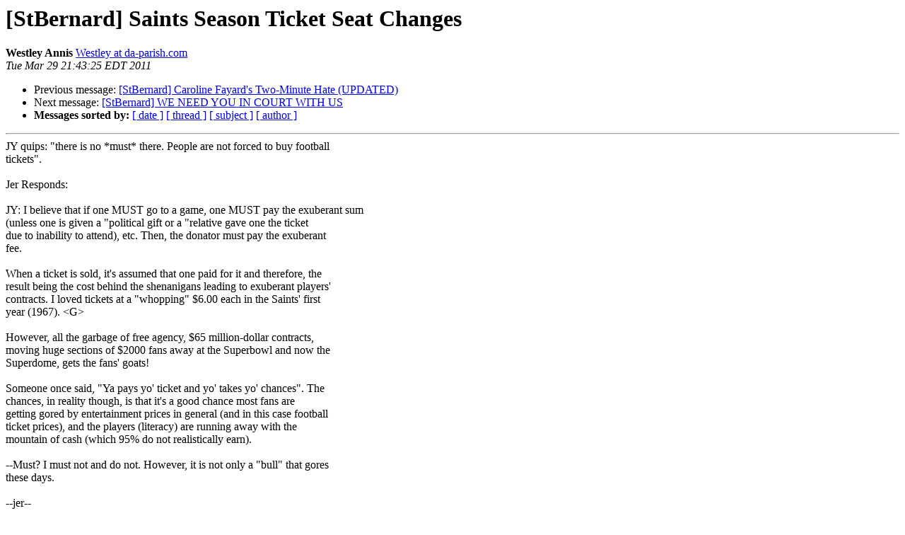

--- FILE ---
content_type: text/html
request_url: https://pairlist6.pair.net/pipermail/stbernard/20110329/027097.html
body_size: 3919
content:
<!DOCTYPE HTML PUBLIC "-//W3C//DTD HTML 3.2//EN">
<HTML>
 <HEAD>
   <TITLE> [StBernard]   Saints Season Ticket Seat Changes
   </TITLE>
   <LINK REL="Index" HREF="index.html" >
   <LINK REL="made" HREF="mailto:stbernard%40da-parish.com?Subject=Re: %5BStBernard%5D%20%20%20Saints%20Season%20Ticket%20Seat%20Changes&In-Reply-To=%3C104401cbee7b%24dd2ca5f0%249785f1d0%24%40da-parish.com%3E">
   <META NAME="robots" CONTENT="index,nofollow">
   <META http-equiv="Content-Type" content="text/html; charset=us-ascii">
   <LINK REL="Previous"  HREF="027096.html">
   <LINK REL="Next"  HREF="027098.html">
 </HEAD>
 <BODY BGCOLOR="#ffffff">
   <H1>[StBernard]   Saints Season Ticket Seat Changes</H1>
    <B>Westley Annis</B> 
    <A HREF="mailto:stbernard%40da-parish.com?Subject=Re: %5BStBernard%5D%20%20%20Saints%20Season%20Ticket%20Seat%20Changes&In-Reply-To=%3C104401cbee7b%24dd2ca5f0%249785f1d0%24%40da-parish.com%3E"
       TITLE="[StBernard]   Saints Season Ticket Seat Changes">Westley at da-parish.com
       </A><BR>
    <I>Tue Mar 29 21:43:25 EDT 2011</I>
    <P><UL>
        <LI>Previous message: <A HREF="027096.html">[StBernard]  Caroline Fayard's Two-Minute Hate (UPDATED)
</A></li>
        <LI>Next message: <A HREF="027098.html">[StBernard] WE NEED YOU IN COURT WITH US
</A></li>
         <LI> <B>Messages sorted by:</B> 
              <a href="date.html#27097">[ date ]</a>
              <a href="thread.html#27097">[ thread ]</a>
              <a href="subject.html#27097">[ subject ]</a>
              <a href="author.html#27097">[ author ]</a>
         </LI>
       </UL>
    <HR>  
<!--beginarticle-->
JY quips: &quot;there is no *must* there.  People are not forced to buy football
<BR>tickets&quot;.
<BR>
<BR>Jer Responds:
<BR>
<BR>JY: I believe that if one MUST go to a game, one MUST pay the exuberant sum
<BR>(unless one is given a &quot;political gift or a &quot;relative gave one the ticket
<BR>due to inability to attend), etc. Then, the donator must pay the exuberant
<BR>fee.
<BR>
<BR>When a ticket is sold, it's assumed that one paid for it and therefore, the
<BR>result being the cost behind the shenanigans leading to exuberant players'
<BR>contracts.  I loved tickets at a &quot;whopping&quot; $6.00 each in the Saints' first
<BR>year (1967). &lt;G&gt;
<BR>
<BR>However, all the garbage of free agency, $65 million-dollar contracts,
<BR>moving huge sections of $2000 fans away at the Superbowl and now the
<BR>Superdome, gets the fans' goats! 
<BR>
<BR>Someone once said,  &quot;Ya pays yo' ticket and yo' takes yo' chances&quot;.  The
<BR>chances, in reality though,  is that it's a good chance most fans are
<BR>getting gored by entertainment prices in general (and in this case football
<BR>ticket prices), and the players (literacy) are running away with the
<BR>mountain of cash (which 95% do not realistically earn). 
<BR>
<BR>--Must?  I must not and do not. However, it is not only a &quot;bull&quot; that gores
<BR>these days.
<BR>
<BR>--jer--
<BR>
<BR>Ps. Yes, I love football at the base level, because in too many businesses,
<BR>if one doesn't produce for the company and give a customer for what they
<BR>have paid, one would get fired as a consequence.
<BR>
<BR>
<BR>
<BR>


<!--endarticle-->
    <HR>
    <P><UL>
        <!--threads-->
	<LI>Previous message: <A HREF="027096.html">[StBernard]  Caroline Fayard's Two-Minute Hate (UPDATED)
</A></li>
	<LI>Next message: <A HREF="027098.html">[StBernard] WE NEED YOU IN COURT WITH US
</A></li>
         <LI> <B>Messages sorted by:</B> 
              <a href="date.html#27097">[ date ]</a>
              <a href="thread.html#27097">[ thread ]</a>
              <a href="subject.html#27097">[ subject ]</a>
              <a href="author.html#27097">[ author ]</a>
         </LI>
       </UL>

<hr>
<a href="http://six.pairlist.net/mailman/listinfo/stbernard">More information about the StBernard
mailing list</a><br>
</body></html>
